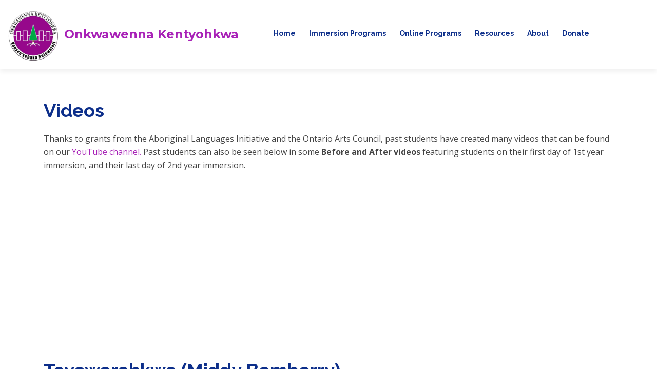

--- FILE ---
content_type: text/html; charset=UTF-8
request_url: https://onkwawenna.info/resources/before-and-after-videos/
body_size: 9002
content:
<!DOCTYPE html>
<html  lang="en-CA">
<head>
	<meta charset="UTF-8">

	<title>Onkwawenna Kentyohkwa  |  Videos</title>
	<meta name="description" content="Language Immersion Program">
	<meta name="viewport" content="width=device-width, initial-scale=1">
	<link rel="stylesheet" href="//cdnjs.cloudflare.com/ajax/libs/normalize/3.0.1/normalize.min.css">
	<!-- <link rel="stylesheet" href="https://onkwawenna.info/wp-content/themes/onkwawenna/css/styles.css"> -->

	<link rel="pingback" href="https://onkwawenna.info/xmlrpc.php" />

	<!--[if lt IE 9]><script src="https://onkwawenna.info/wp-content/themes/onkwawenna/js/html5shiv.js" media="all"></script><![endif]-->

	<meta name='robots' content='max-image-preview:large' />
	<style>img:is([sizes="auto" i], [sizes^="auto," i]) { contain-intrinsic-size: 3000px 1500px }</style>
	<link rel='dns-prefetch' href='//cdnjs.cloudflare.com' />
<link rel='dns-prefetch' href='//fonts.googleapis.com' />
<link rel="alternate" type="application/rss+xml" title="Onkwawenna Kentyohkwa &raquo; Feed" href="https://onkwawenna.info/feed/" />
<link rel="alternate" type="application/rss+xml" title="Onkwawenna Kentyohkwa &raquo; Comments Feed" href="https://onkwawenna.info/comments/feed/" />
<script type="text/javascript">
/* <![CDATA[ */
window._wpemojiSettings = {"baseUrl":"https:\/\/s.w.org\/images\/core\/emoji\/16.0.1\/72x72\/","ext":".png","svgUrl":"https:\/\/s.w.org\/images\/core\/emoji\/16.0.1\/svg\/","svgExt":".svg","source":{"concatemoji":"https:\/\/onkwawenna.info\/wp-includes\/js\/wp-emoji-release.min.js?ver=6.8.3"}};
/*! This file is auto-generated */
!function(s,n){var o,i,e;function c(e){try{var t={supportTests:e,timestamp:(new Date).valueOf()};sessionStorage.setItem(o,JSON.stringify(t))}catch(e){}}function p(e,t,n){e.clearRect(0,0,e.canvas.width,e.canvas.height),e.fillText(t,0,0);var t=new Uint32Array(e.getImageData(0,0,e.canvas.width,e.canvas.height).data),a=(e.clearRect(0,0,e.canvas.width,e.canvas.height),e.fillText(n,0,0),new Uint32Array(e.getImageData(0,0,e.canvas.width,e.canvas.height).data));return t.every(function(e,t){return e===a[t]})}function u(e,t){e.clearRect(0,0,e.canvas.width,e.canvas.height),e.fillText(t,0,0);for(var n=e.getImageData(16,16,1,1),a=0;a<n.data.length;a++)if(0!==n.data[a])return!1;return!0}function f(e,t,n,a){switch(t){case"flag":return n(e,"\ud83c\udff3\ufe0f\u200d\u26a7\ufe0f","\ud83c\udff3\ufe0f\u200b\u26a7\ufe0f")?!1:!n(e,"\ud83c\udde8\ud83c\uddf6","\ud83c\udde8\u200b\ud83c\uddf6")&&!n(e,"\ud83c\udff4\udb40\udc67\udb40\udc62\udb40\udc65\udb40\udc6e\udb40\udc67\udb40\udc7f","\ud83c\udff4\u200b\udb40\udc67\u200b\udb40\udc62\u200b\udb40\udc65\u200b\udb40\udc6e\u200b\udb40\udc67\u200b\udb40\udc7f");case"emoji":return!a(e,"\ud83e\udedf")}return!1}function g(e,t,n,a){var r="undefined"!=typeof WorkerGlobalScope&&self instanceof WorkerGlobalScope?new OffscreenCanvas(300,150):s.createElement("canvas"),o=r.getContext("2d",{willReadFrequently:!0}),i=(o.textBaseline="top",o.font="600 32px Arial",{});return e.forEach(function(e){i[e]=t(o,e,n,a)}),i}function t(e){var t=s.createElement("script");t.src=e,t.defer=!0,s.head.appendChild(t)}"undefined"!=typeof Promise&&(o="wpEmojiSettingsSupports",i=["flag","emoji"],n.supports={everything:!0,everythingExceptFlag:!0},e=new Promise(function(e){s.addEventListener("DOMContentLoaded",e,{once:!0})}),new Promise(function(t){var n=function(){try{var e=JSON.parse(sessionStorage.getItem(o));if("object"==typeof e&&"number"==typeof e.timestamp&&(new Date).valueOf()<e.timestamp+604800&&"object"==typeof e.supportTests)return e.supportTests}catch(e){}return null}();if(!n){if("undefined"!=typeof Worker&&"undefined"!=typeof OffscreenCanvas&&"undefined"!=typeof URL&&URL.createObjectURL&&"undefined"!=typeof Blob)try{var e="postMessage("+g.toString()+"("+[JSON.stringify(i),f.toString(),p.toString(),u.toString()].join(",")+"));",a=new Blob([e],{type:"text/javascript"}),r=new Worker(URL.createObjectURL(a),{name:"wpTestEmojiSupports"});return void(r.onmessage=function(e){c(n=e.data),r.terminate(),t(n)})}catch(e){}c(n=g(i,f,p,u))}t(n)}).then(function(e){for(var t in e)n.supports[t]=e[t],n.supports.everything=n.supports.everything&&n.supports[t],"flag"!==t&&(n.supports.everythingExceptFlag=n.supports.everythingExceptFlag&&n.supports[t]);n.supports.everythingExceptFlag=n.supports.everythingExceptFlag&&!n.supports.flag,n.DOMReady=!1,n.readyCallback=function(){n.DOMReady=!0}}).then(function(){return e}).then(function(){var e;n.supports.everything||(n.readyCallback(),(e=n.source||{}).concatemoji?t(e.concatemoji):e.wpemoji&&e.twemoji&&(t(e.twemoji),t(e.wpemoji)))}))}((window,document),window._wpemojiSettings);
/* ]]> */
</script>
<style id='wp-emoji-styles-inline-css' type='text/css'>

	img.wp-smiley, img.emoji {
		display: inline !important;
		border: none !important;
		box-shadow: none !important;
		height: 1em !important;
		width: 1em !important;
		margin: 0 0.07em !important;
		vertical-align: -0.1em !important;
		background: none !important;
		padding: 0 !important;
	}
</style>
<link rel='stylesheet' id='wp-block-library-css' href='https://onkwawenna.info/wp-includes/css/dist/block-library/style.min.css?ver=6.8.3' type='text/css' media='all' />
<style id='classic-theme-styles-inline-css' type='text/css'>
/*! This file is auto-generated */
.wp-block-button__link{color:#fff;background-color:#32373c;border-radius:9999px;box-shadow:none;text-decoration:none;padding:calc(.667em + 2px) calc(1.333em + 2px);font-size:1.125em}.wp-block-file__button{background:#32373c;color:#fff;text-decoration:none}
</style>
<style id='global-styles-inline-css' type='text/css'>
:root{--wp--preset--aspect-ratio--square: 1;--wp--preset--aspect-ratio--4-3: 4/3;--wp--preset--aspect-ratio--3-4: 3/4;--wp--preset--aspect-ratio--3-2: 3/2;--wp--preset--aspect-ratio--2-3: 2/3;--wp--preset--aspect-ratio--16-9: 16/9;--wp--preset--aspect-ratio--9-16: 9/16;--wp--preset--color--black: #000000;--wp--preset--color--cyan-bluish-gray: #abb8c3;--wp--preset--color--white: #ffffff;--wp--preset--color--pale-pink: #f78da7;--wp--preset--color--vivid-red: #cf2e2e;--wp--preset--color--luminous-vivid-orange: #ff6900;--wp--preset--color--luminous-vivid-amber: #fcb900;--wp--preset--color--light-green-cyan: #7bdcb5;--wp--preset--color--vivid-green-cyan: #00d084;--wp--preset--color--pale-cyan-blue: #8ed1fc;--wp--preset--color--vivid-cyan-blue: #0693e3;--wp--preset--color--vivid-purple: #9b51e0;--wp--preset--gradient--vivid-cyan-blue-to-vivid-purple: linear-gradient(135deg,rgba(6,147,227,1) 0%,rgb(155,81,224) 100%);--wp--preset--gradient--light-green-cyan-to-vivid-green-cyan: linear-gradient(135deg,rgb(122,220,180) 0%,rgb(0,208,130) 100%);--wp--preset--gradient--luminous-vivid-amber-to-luminous-vivid-orange: linear-gradient(135deg,rgba(252,185,0,1) 0%,rgba(255,105,0,1) 100%);--wp--preset--gradient--luminous-vivid-orange-to-vivid-red: linear-gradient(135deg,rgba(255,105,0,1) 0%,rgb(207,46,46) 100%);--wp--preset--gradient--very-light-gray-to-cyan-bluish-gray: linear-gradient(135deg,rgb(238,238,238) 0%,rgb(169,184,195) 100%);--wp--preset--gradient--cool-to-warm-spectrum: linear-gradient(135deg,rgb(74,234,220) 0%,rgb(151,120,209) 20%,rgb(207,42,186) 40%,rgb(238,44,130) 60%,rgb(251,105,98) 80%,rgb(254,248,76) 100%);--wp--preset--gradient--blush-light-purple: linear-gradient(135deg,rgb(255,206,236) 0%,rgb(152,150,240) 100%);--wp--preset--gradient--blush-bordeaux: linear-gradient(135deg,rgb(254,205,165) 0%,rgb(254,45,45) 50%,rgb(107,0,62) 100%);--wp--preset--gradient--luminous-dusk: linear-gradient(135deg,rgb(255,203,112) 0%,rgb(199,81,192) 50%,rgb(65,88,208) 100%);--wp--preset--gradient--pale-ocean: linear-gradient(135deg,rgb(255,245,203) 0%,rgb(182,227,212) 50%,rgb(51,167,181) 100%);--wp--preset--gradient--electric-grass: linear-gradient(135deg,rgb(202,248,128) 0%,rgb(113,206,126) 100%);--wp--preset--gradient--midnight: linear-gradient(135deg,rgb(2,3,129) 0%,rgb(40,116,252) 100%);--wp--preset--font-size--small: 13px;--wp--preset--font-size--medium: 20px;--wp--preset--font-size--large: 36px;--wp--preset--font-size--x-large: 42px;--wp--preset--spacing--20: 0.44rem;--wp--preset--spacing--30: 0.67rem;--wp--preset--spacing--40: 1rem;--wp--preset--spacing--50: 1.5rem;--wp--preset--spacing--60: 2.25rem;--wp--preset--spacing--70: 3.38rem;--wp--preset--spacing--80: 5.06rem;--wp--preset--shadow--natural: 6px 6px 9px rgba(0, 0, 0, 0.2);--wp--preset--shadow--deep: 12px 12px 50px rgba(0, 0, 0, 0.4);--wp--preset--shadow--sharp: 6px 6px 0px rgba(0, 0, 0, 0.2);--wp--preset--shadow--outlined: 6px 6px 0px -3px rgba(255, 255, 255, 1), 6px 6px rgba(0, 0, 0, 1);--wp--preset--shadow--crisp: 6px 6px 0px rgba(0, 0, 0, 1);}:where(.is-layout-flex){gap: 0.5em;}:where(.is-layout-grid){gap: 0.5em;}body .is-layout-flex{display: flex;}.is-layout-flex{flex-wrap: wrap;align-items: center;}.is-layout-flex > :is(*, div){margin: 0;}body .is-layout-grid{display: grid;}.is-layout-grid > :is(*, div){margin: 0;}:where(.wp-block-columns.is-layout-flex){gap: 2em;}:where(.wp-block-columns.is-layout-grid){gap: 2em;}:where(.wp-block-post-template.is-layout-flex){gap: 1.25em;}:where(.wp-block-post-template.is-layout-grid){gap: 1.25em;}.has-black-color{color: var(--wp--preset--color--black) !important;}.has-cyan-bluish-gray-color{color: var(--wp--preset--color--cyan-bluish-gray) !important;}.has-white-color{color: var(--wp--preset--color--white) !important;}.has-pale-pink-color{color: var(--wp--preset--color--pale-pink) !important;}.has-vivid-red-color{color: var(--wp--preset--color--vivid-red) !important;}.has-luminous-vivid-orange-color{color: var(--wp--preset--color--luminous-vivid-orange) !important;}.has-luminous-vivid-amber-color{color: var(--wp--preset--color--luminous-vivid-amber) !important;}.has-light-green-cyan-color{color: var(--wp--preset--color--light-green-cyan) !important;}.has-vivid-green-cyan-color{color: var(--wp--preset--color--vivid-green-cyan) !important;}.has-pale-cyan-blue-color{color: var(--wp--preset--color--pale-cyan-blue) !important;}.has-vivid-cyan-blue-color{color: var(--wp--preset--color--vivid-cyan-blue) !important;}.has-vivid-purple-color{color: var(--wp--preset--color--vivid-purple) !important;}.has-black-background-color{background-color: var(--wp--preset--color--black) !important;}.has-cyan-bluish-gray-background-color{background-color: var(--wp--preset--color--cyan-bluish-gray) !important;}.has-white-background-color{background-color: var(--wp--preset--color--white) !important;}.has-pale-pink-background-color{background-color: var(--wp--preset--color--pale-pink) !important;}.has-vivid-red-background-color{background-color: var(--wp--preset--color--vivid-red) !important;}.has-luminous-vivid-orange-background-color{background-color: var(--wp--preset--color--luminous-vivid-orange) !important;}.has-luminous-vivid-amber-background-color{background-color: var(--wp--preset--color--luminous-vivid-amber) !important;}.has-light-green-cyan-background-color{background-color: var(--wp--preset--color--light-green-cyan) !important;}.has-vivid-green-cyan-background-color{background-color: var(--wp--preset--color--vivid-green-cyan) !important;}.has-pale-cyan-blue-background-color{background-color: var(--wp--preset--color--pale-cyan-blue) !important;}.has-vivid-cyan-blue-background-color{background-color: var(--wp--preset--color--vivid-cyan-blue) !important;}.has-vivid-purple-background-color{background-color: var(--wp--preset--color--vivid-purple) !important;}.has-black-border-color{border-color: var(--wp--preset--color--black) !important;}.has-cyan-bluish-gray-border-color{border-color: var(--wp--preset--color--cyan-bluish-gray) !important;}.has-white-border-color{border-color: var(--wp--preset--color--white) !important;}.has-pale-pink-border-color{border-color: var(--wp--preset--color--pale-pink) !important;}.has-vivid-red-border-color{border-color: var(--wp--preset--color--vivid-red) !important;}.has-luminous-vivid-orange-border-color{border-color: var(--wp--preset--color--luminous-vivid-orange) !important;}.has-luminous-vivid-amber-border-color{border-color: var(--wp--preset--color--luminous-vivid-amber) !important;}.has-light-green-cyan-border-color{border-color: var(--wp--preset--color--light-green-cyan) !important;}.has-vivid-green-cyan-border-color{border-color: var(--wp--preset--color--vivid-green-cyan) !important;}.has-pale-cyan-blue-border-color{border-color: var(--wp--preset--color--pale-cyan-blue) !important;}.has-vivid-cyan-blue-border-color{border-color: var(--wp--preset--color--vivid-cyan-blue) !important;}.has-vivid-purple-border-color{border-color: var(--wp--preset--color--vivid-purple) !important;}.has-vivid-cyan-blue-to-vivid-purple-gradient-background{background: var(--wp--preset--gradient--vivid-cyan-blue-to-vivid-purple) !important;}.has-light-green-cyan-to-vivid-green-cyan-gradient-background{background: var(--wp--preset--gradient--light-green-cyan-to-vivid-green-cyan) !important;}.has-luminous-vivid-amber-to-luminous-vivid-orange-gradient-background{background: var(--wp--preset--gradient--luminous-vivid-amber-to-luminous-vivid-orange) !important;}.has-luminous-vivid-orange-to-vivid-red-gradient-background{background: var(--wp--preset--gradient--luminous-vivid-orange-to-vivid-red) !important;}.has-very-light-gray-to-cyan-bluish-gray-gradient-background{background: var(--wp--preset--gradient--very-light-gray-to-cyan-bluish-gray) !important;}.has-cool-to-warm-spectrum-gradient-background{background: var(--wp--preset--gradient--cool-to-warm-spectrum) !important;}.has-blush-light-purple-gradient-background{background: var(--wp--preset--gradient--blush-light-purple) !important;}.has-blush-bordeaux-gradient-background{background: var(--wp--preset--gradient--blush-bordeaux) !important;}.has-luminous-dusk-gradient-background{background: var(--wp--preset--gradient--luminous-dusk) !important;}.has-pale-ocean-gradient-background{background: var(--wp--preset--gradient--pale-ocean) !important;}.has-electric-grass-gradient-background{background: var(--wp--preset--gradient--electric-grass) !important;}.has-midnight-gradient-background{background: var(--wp--preset--gradient--midnight) !important;}.has-small-font-size{font-size: var(--wp--preset--font-size--small) !important;}.has-medium-font-size{font-size: var(--wp--preset--font-size--medium) !important;}.has-large-font-size{font-size: var(--wp--preset--font-size--large) !important;}.has-x-large-font-size{font-size: var(--wp--preset--font-size--x-large) !important;}
:where(.wp-block-post-template.is-layout-flex){gap: 1.25em;}:where(.wp-block-post-template.is-layout-grid){gap: 1.25em;}
:where(.wp-block-columns.is-layout-flex){gap: 2em;}:where(.wp-block-columns.is-layout-grid){gap: 2em;}
:root :where(.wp-block-pullquote){font-size: 1.5em;line-height: 1.6;}
</style>
<link rel='stylesheet' id='onkwawenna_kentohkwa-css' href='https://onkwawenna.info/wp-content/plugins/Onkwawenna-Kentohkwa/public/css/onkwawenna_kentohkwa-public.css?ver=120' type='text/css' media='all' />
<link rel='stylesheet' id='contact-form-7-css' href='https://onkwawenna.info/wp-content/plugins/contact-form-7/includes/css/styles.css?ver=6.1.4' type='text/css' media='all' />
<link rel='stylesheet' id='learndash_quiz_front_css-css' href='//onkwawenna.info/wp-content/plugins/sfwd-lms/themes/legacy/templates/learndash_quiz_front.min.css?ver=4.8.0.1' type='text/css' media='all' />
<link rel='stylesheet' id='jquery-dropdown-css-css' href='//onkwawenna.info/wp-content/plugins/sfwd-lms/assets/css/jquery.dropdown.min.css?ver=4.8.0.1' type='text/css' media='all' />
<link rel='stylesheet' id='learndash_lesson_video-css' href='//onkwawenna.info/wp-content/plugins/sfwd-lms/themes/legacy/templates/learndash_lesson_video.min.css?ver=4.8.0.1' type='text/css' media='all' />
<link rel='stylesheet' id='wp-components-css' href='https://onkwawenna.info/wp-includes/css/dist/components/style.min.css?ver=6.8.3' type='text/css' media='all' />
<link rel='stylesheet' id='godaddy-styles-css' href='https://onkwawenna.info/wp-content/mu-plugins/vendor/wpex/godaddy-launch/includes/Dependencies/GoDaddy/Styles/build/latest.css?ver=2.0.2' type='text/css' media='all' />
<link rel='stylesheet' id='bootstrap-css-css' href='https://onkwawenna.info/wp-content/themes/onkwawenna/lib/bootstrap/css/bootstrap.min.css?ver=6.8.3' type='text/css' media='all' />
<link rel='stylesheet' id='fontawesome-css-css' href='https://onkwawenna.info/wp-content/themes/onkwawenna/lib/font-awesome/css/font-awesome.min.css?ver=6.8.3' type='text/css' media='all' />
<link rel='stylesheet' id='animate-css-css' href='https://onkwawenna.info/wp-content/themes/onkwawenna/lib/animate/animate.min.css?ver=6.8.3' type='text/css' media='all' />
<link rel='stylesheet' id='ionicons-css-css' href='https://onkwawenna.info/wp-content/themes/onkwawenna/lib/ionicons/css/ionicons.min.css?ver=6.8.3' type='text/css' media='all' />
<link rel='stylesheet' id='lightbox-css-css' href='https://onkwawenna.info/wp-content/themes/onkwawenna/lib/lightbox/css/lightbox.min.css?ver=6.8.3' type='text/css' media='all' />
<link rel='stylesheet' id='google-fonts-custom-css' href='https://fonts.googleapis.com/css?family=Open+Sans%3A300%2C300i%2C400%2C400i%2C700%2C700i%7CRaleway%3A300%2C400%2C500%2C700%2C800%7CMontserrat%3A300%2C400%2C700&#038;ver=6.8.3' type='text/css' media='all' />
<link rel='stylesheet' id='custom-css-css' href='https://onkwawenna.info/wp-content/themes/onkwawenna/style.css?ver=843' type='text/css' media='all' />
<link rel='stylesheet' id='learndash-front-css' href='//onkwawenna.info/wp-content/plugins/sfwd-lms/themes/ld30/assets/css/learndash.min.css?ver=4.8.0.1' type='text/css' media='all' />
<style id='learndash-front-inline-css' type='text/css'>
		.learndash-wrapper .ld-item-list .ld-item-list-item.ld-is-next,
		.learndash-wrapper .wpProQuiz_content .wpProQuiz_questionListItem label:focus-within {
			border-color: #8224e3;
		}

		/*
		.learndash-wrapper a:not(.ld-button):not(#quiz_continue_link):not(.ld-focus-menu-link):not(.btn-blue):not(#quiz_continue_link):not(.ld-js-register-account):not(#ld-focus-mode-course-heading):not(#btn-join):not(.ld-item-name):not(.ld-table-list-item-preview):not(.ld-lesson-item-preview-heading),
		 */

		.learndash-wrapper .ld-breadcrumbs a,
		.learndash-wrapper .ld-lesson-item.ld-is-current-lesson .ld-lesson-item-preview-heading,
		.learndash-wrapper .ld-lesson-item.ld-is-current-lesson .ld-lesson-title,
		.learndash-wrapper .ld-primary-color-hover:hover,
		.learndash-wrapper .ld-primary-color,
		.learndash-wrapper .ld-primary-color-hover:hover,
		.learndash-wrapper .ld-primary-color,
		.learndash-wrapper .ld-tabs .ld-tabs-navigation .ld-tab.ld-active,
		.learndash-wrapper .ld-button.ld-button-transparent,
		.learndash-wrapper .ld-button.ld-button-reverse,
		.learndash-wrapper .ld-icon-certificate,
		.learndash-wrapper .ld-login-modal .ld-login-modal-login .ld-modal-heading,
		#wpProQuiz_user_content a,
		.learndash-wrapper .ld-item-list .ld-item-list-item a.ld-item-name:hover,
		.learndash-wrapper .ld-focus-comments__heading-actions .ld-expand-button,
		.learndash-wrapper .ld-focus-comments__heading a,
		.learndash-wrapper .ld-focus-comments .comment-respond a,
		.learndash-wrapper .ld-focus-comment .ld-comment-reply a.comment-reply-link:hover,
		.learndash-wrapper .ld-expand-button.ld-button-alternate {
			color: #8224e3 !important;
		}

		.learndash-wrapper .ld-focus-comment.bypostauthor>.ld-comment-wrapper,
		.learndash-wrapper .ld-focus-comment.role-group_leader>.ld-comment-wrapper,
		.learndash-wrapper .ld-focus-comment.role-administrator>.ld-comment-wrapper {
			background-color:rgba(130, 36, 227, 0.03) !important;
		}


		.learndash-wrapper .ld-primary-background,
		.learndash-wrapper .ld-tabs .ld-tabs-navigation .ld-tab.ld-active:after {
			background: #8224e3 !important;
		}



		.learndash-wrapper .ld-course-navigation .ld-lesson-item.ld-is-current-lesson .ld-status-incomplete,
		.learndash-wrapper .ld-focus-comment.bypostauthor:not(.ptype-sfwd-assignment) >.ld-comment-wrapper>.ld-comment-avatar img,
		.learndash-wrapper .ld-focus-comment.role-group_leader>.ld-comment-wrapper>.ld-comment-avatar img,
		.learndash-wrapper .ld-focus-comment.role-administrator>.ld-comment-wrapper>.ld-comment-avatar img {
			border-color: #8224e3 !important;
		}



		.learndash-wrapper .ld-loading::before {
			border-top:3px solid #8224e3 !important;
		}

		.learndash-wrapper .ld-button:hover:not(.learndash-link-previous-incomplete):not(.ld-button-transparent),
		#learndash-tooltips .ld-tooltip:after,
		#learndash-tooltips .ld-tooltip,
		.learndash-wrapper .ld-primary-background,
		.learndash-wrapper .btn-join,
		.learndash-wrapper #btn-join,
		.learndash-wrapper .ld-button:not(.ld-button-reverse):not(.learndash-link-previous-incomplete):not(.ld-button-transparent),
		.learndash-wrapper .ld-expand-button,
		.learndash-wrapper .wpProQuiz_content .wpProQuiz_button:not(.wpProQuiz_button_reShowQuestion):not(.wpProQuiz_button_restartQuiz),
		.learndash-wrapper .wpProQuiz_content .wpProQuiz_button2,
		.learndash-wrapper .ld-focus .ld-focus-sidebar .ld-course-navigation-heading,
		.learndash-wrapper .ld-focus .ld-focus-sidebar .ld-focus-sidebar-trigger,
		.learndash-wrapper .ld-focus-comments .form-submit #submit,
		.learndash-wrapper .ld-login-modal input[type='submit'],
		.learndash-wrapper .ld-login-modal .ld-login-modal-register,
		.learndash-wrapper .wpProQuiz_content .wpProQuiz_certificate a.btn-blue,
		.learndash-wrapper .ld-focus .ld-focus-header .ld-user-menu .ld-user-menu-items a,
		#wpProQuiz_user_content table.wp-list-table thead th,
		#wpProQuiz_overlay_close,
		.learndash-wrapper .ld-expand-button.ld-button-alternate .ld-icon {
			background-color: #8224e3 !important;
		}

		.learndash-wrapper .ld-focus .ld-focus-header .ld-user-menu .ld-user-menu-items:before {
			border-bottom-color: #8224e3 !important;
		}

		.learndash-wrapper .ld-button.ld-button-transparent:hover {
			background: transparent !important;
		}

		.learndash-wrapper .ld-focus .ld-focus-header .sfwd-mark-complete .learndash_mark_complete_button,
		.learndash-wrapper .ld-focus .ld-focus-header #sfwd-mark-complete #learndash_mark_complete_button,
		.learndash-wrapper .ld-button.ld-button-transparent,
		.learndash-wrapper .ld-button.ld-button-alternate,
		.learndash-wrapper .ld-expand-button.ld-button-alternate {
			background-color:transparent !important;
		}

		.learndash-wrapper .ld-focus-header .ld-user-menu .ld-user-menu-items a,
		.learndash-wrapper .ld-button.ld-button-reverse:hover,
		.learndash-wrapper .ld-alert-success .ld-alert-icon.ld-icon-certificate,
		.learndash-wrapper .ld-alert-warning .ld-button:not(.learndash-link-previous-incomplete),
		.learndash-wrapper .ld-primary-background.ld-status {
			color:white !important;
		}

		.learndash-wrapper .ld-status.ld-status-unlocked {
			background-color: rgba(130,36,227,0.2) !important;
			color: #8224e3 !important;
		}

		.learndash-wrapper .wpProQuiz_content .wpProQuiz_addToplist {
			background-color: rgba(130,36,227,0.1) !important;
			border: 1px solid #8224e3 !important;
		}

		.learndash-wrapper .wpProQuiz_content .wpProQuiz_toplistTable th {
			background: #8224e3 !important;
		}

		.learndash-wrapper .wpProQuiz_content .wpProQuiz_toplistTrOdd {
			background-color: rgba(130,36,227,0.1) !important;
		}

		.learndash-wrapper .wpProQuiz_content .wpProQuiz_reviewDiv li.wpProQuiz_reviewQuestionTarget {
			background-color: #8224e3 !important;
		}
		.learndash-wrapper .wpProQuiz_content .wpProQuiz_time_limit .wpProQuiz_progress {
			background-color: #8224e3 !important;
		}
		
		.learndash-wrapper #quiz_continue_link,
		.learndash-wrapper .ld-secondary-background,
		.learndash-wrapper .learndash_mark_complete_button,
		.learndash-wrapper #learndash_mark_complete_button,
		.learndash-wrapper .ld-status-complete,
		.learndash-wrapper .ld-alert-success .ld-button,
		.learndash-wrapper .ld-alert-success .ld-alert-icon {
			background-color: #81d742 !important;
		}

		.learndash-wrapper .wpProQuiz_content a#quiz_continue_link {
			background-color: #81d742 !important;
		}

		.learndash-wrapper .course_progress .sending_progress_bar {
			background: #81d742 !important;
		}

		.learndash-wrapper .wpProQuiz_content .wpProQuiz_button_reShowQuestion:hover, .learndash-wrapper .wpProQuiz_content .wpProQuiz_button_restartQuiz:hover {
			background-color: #81d742 !important;
			opacity: 0.75;
		}

		.learndash-wrapper .ld-secondary-color-hover:hover,
		.learndash-wrapper .ld-secondary-color,
		.learndash-wrapper .ld-focus .ld-focus-header .sfwd-mark-complete .learndash_mark_complete_button,
		.learndash-wrapper .ld-focus .ld-focus-header #sfwd-mark-complete #learndash_mark_complete_button,
		.learndash-wrapper .ld-focus .ld-focus-header .sfwd-mark-complete:after {
			color: #81d742 !important;
		}

		.learndash-wrapper .ld-secondary-in-progress-icon {
			border-left-color: #81d742 !important;
			border-top-color: #81d742 !important;
		}

		.learndash-wrapper .ld-alert-success {
			border-color: #81d742;
			background-color: transparent !important;
			color: #81d742;
		}

		.learndash-wrapper .wpProQuiz_content .wpProQuiz_reviewQuestion li.wpProQuiz_reviewQuestionSolved,
		.learndash-wrapper .wpProQuiz_content .wpProQuiz_box li.wpProQuiz_reviewQuestionSolved {
			background-color: #81d742 !important;
		}

		.learndash-wrapper .wpProQuiz_content  .wpProQuiz_reviewLegend span.wpProQuiz_reviewColor_Answer {
			background-color: #81d742 !important;
		}

		
		.learndash-wrapper .ld-alert-warning {
			background-color:transparent;
		}

		.learndash-wrapper .ld-status-waiting,
		.learndash-wrapper .ld-alert-warning .ld-alert-icon {
			background-color: #dd3333 !important;
		}

		.learndash-wrapper .ld-tertiary-color-hover:hover,
		.learndash-wrapper .ld-tertiary-color,
		.learndash-wrapper .ld-alert-warning {
			color: #dd3333 !important;
		}

		.learndash-wrapper .ld-tertiary-background {
			background-color: #dd3333 !important;
		}

		.learndash-wrapper .ld-alert-warning {
			border-color: #dd3333 !important;
		}

		.learndash-wrapper .ld-tertiary-background,
		.learndash-wrapper .ld-alert-warning .ld-alert-icon {
			color:white !important;
		}

		.learndash-wrapper .wpProQuiz_content .wpProQuiz_reviewQuestion li.wpProQuiz_reviewQuestionReview,
		.learndash-wrapper .wpProQuiz_content .wpProQuiz_box li.wpProQuiz_reviewQuestionReview {
			background-color: #dd3333 !important;
		}

		.learndash-wrapper .wpProQuiz_content  .wpProQuiz_reviewLegend span.wpProQuiz_reviewColor_Review {
			background-color: #dd3333 !important;
		}

		
</style>
<script type="text/javascript" src="//cdnjs.cloudflare.com/ajax/libs/jquery/1.11.1/jquery.min.js?ver=1.11.1" id="jquery-js"></script>
<script type="text/javascript" src="https://onkwawenna.info/wp-content/plugins/Onkwawenna-Kentohkwa/public/js/jszip.js?ver=298" id="jszip-js"></script>
<script type="text/javascript" src="https://onkwawenna.info/wp-content/plugins/Onkwawenna-Kentohkwa/public/js/jszip-utils.js?ver=958" id="jszip_utils-js"></script>
<script type="text/javascript" src="https://onkwawenna.info/wp-content/plugins/Onkwawenna-Kentohkwa/public/js/filesaver.js?ver=30" id="filesaver-js"></script>
<script type="text/javascript" id="onkwawenna_kentohkwa-js-extra">
/* <![CDATA[ */
var params = {"audio":"[]"};
/* ]]> */
</script>
<script type="text/javascript" src="https://onkwawenna.info/wp-content/plugins/Onkwawenna-Kentohkwa/public/js/onkwawenna_kentohkwa-public.js?ver=706" id="onkwawenna_kentohkwa-js"></script>
<script type="text/javascript" src="https://onkwawenna.info/wp-content/themes/onkwawenna/lib/bootstrap/js/bootstrap.bundle.min.js?ver=352" id="bootstrap-js-js"></script>
<script type="text/javascript" src="https://onkwawenna.info/wp-content/themes/onkwawenna/lib/easing/easing.min.js?ver=619" id="easing-js-js"></script>
<script type="text/javascript" src="https://onkwawenna.info/wp-content/themes/onkwawenna/lib/mobile-nav/mobile-nav.js?ver=718" id="mobile-js-js"></script>
<script type="text/javascript" src="https://onkwawenna.info/wp-content/themes/onkwawenna/lib/wow/wow.min.js?ver=555" id="wow-js-js"></script>
<script type="text/javascript" src="https://onkwawenna.info/wp-content/themes/onkwawenna/lib/waypoints/waypoints.min.js?ver=753" id="waypoints-js-js"></script>
<script type="text/javascript" src="https://onkwawenna.info/wp-content/themes/onkwawenna/lib/counterup/counterup.min.js?ver=339" id="counterup-js-js"></script>
<script type="text/javascript" src="https://onkwawenna.info/wp-content/themes/onkwawenna/lib/owlcarousel/owl.carousel.min.js?ver=723" id="carousel-js-js"></script>
<script type="text/javascript" src="https://onkwawenna.info/wp-content/themes/onkwawenna/lib/isotope/isotope.pkgd.min.js?ver=559" id="isotope-js-js"></script>
<script type="text/javascript" src="https://onkwawenna.info/wp-content/themes/onkwawenna/lib/lightbox/js/lightbox.min.js?ver=753" id="lightbox-js-js"></script>
<script type="text/javascript" src="https://onkwawenna.info/wp-content/themes/onkwawenna/js/contactform.js?ver=446" id="contactform-js-js"></script>
<script type="text/javascript" src="https://onkwawenna.info/wp-content/themes/onkwawenna/js/script.js?ver=262" id="custom-js-js"></script>
<link rel="https://api.w.org/" href="https://onkwawenna.info/wp-json/" /><link rel="alternate" title="JSON" type="application/json" href="https://onkwawenna.info/wp-json/wp/v2/pages/968" /><link rel="EditURI" type="application/rsd+xml" title="RSD" href="https://onkwawenna.info/xmlrpc.php?rsd" />
<link rel="canonical" href="https://onkwawenna.info/resources/before-and-after-videos/" />
<link rel='shortlink' href='https://onkwawenna.info/?p=968' />
<link rel="alternate" title="oEmbed (JSON)" type="application/json+oembed" href="https://onkwawenna.info/wp-json/oembed/1.0/embed?url=https%3A%2F%2Fonkwawenna.info%2Fresources%2Fbefore-and-after-videos%2F" />
<link rel="alternate" title="oEmbed (XML)" type="text/xml+oembed" href="https://onkwawenna.info/wp-json/oembed/1.0/embed?url=https%3A%2F%2Fonkwawenna.info%2Fresources%2Fbefore-and-after-videos%2F&#038;format=xml" />
			<script type="text/javascript" src="//commerce-static.heyoya.com/b2b/b2b_settings.hey?affId=csuUkDS1PA&wpv=2.2.6"></script>
		</head>
<body class="wp-singular page-template-default page page-id-968 page-child parent-pageid-178 wp-theme-onkwawenna">

	<!--==========================
    Header
  ============================-->
  <header id="header">
    <div class="container-fluid">

			<span class="ion-grid icon-sm pull-right"></span>

      <div id="logo" class="pull-left">
		<img src="https://onkwawenna.info/wp-content/uploads/2020/11/onkwawenna-logo.jpg" style="width: 100px; "/>
        <h1><a href="https://onkwawenna.info" class="scrollto">Onkwawenna <span>Kentyohkwa</span></a></h1>
        <!-- Uncomment below if you prefer to use an image logo -->
        <!-- <a href="#body"><img src="img/logo.png" alt="" title="" /></a>-->
      </div>

			<nav id="nav-menu-container" class="menu-menu-1-container"><ul id="menu-menu-1" class="nav-menu"><li id="menu-item-485" class="menu-item menu-item-type-custom menu-item-object-custom menu-item-home menu-item-485"><a href="https://onkwawenna.info/">Home</a></li>
<li id="menu-item-1823" class="menu-item menu-item-type-custom menu-item-object-custom menu-item-has-children menu-item-1823"><a href="#">Immersion Programs</a>
<ul class="sub-menu">
	<li id="menu-item-1828" class="menu-item menu-item-type-post_type menu-item-object-page menu-item-1828"><a href="https://onkwawenna.info/programs/root-word-method-2/">Root Word Method</a></li>
	<li id="menu-item-7058" class="menu-item menu-item-type-post_type menu-item-object-page menu-item-7058"><a href="https://onkwawenna.info/1st-year/">1st Year Program</a></li>
	<li id="menu-item-7067" class="menu-item menu-item-type-post_type menu-item-object-page menu-item-7067"><a href="https://onkwawenna.info/2nd-year/">2nd Year Program</a></li>
	<li id="menu-item-1825" class="menu-item menu-item-type-post_type menu-item-object-page menu-item-1825"><a href="https://onkwawenna.info/programs/assessment/">Assessment</a></li>
	<li id="menu-item-1824" class="menu-item menu-item-type-post_type menu-item-object-page menu-item-1824"><a href="https://onkwawenna.info/programs/admissions/">Admissions</a></li>
	<li id="menu-item-7065" class="menu-item menu-item-type-post_type menu-item-object-page menu-item-7065"><a href="https://onkwawenna.info/accreditation/">Accreditation</a></li>
</ul>
</li>
<li id="menu-item-488" class="menu-item menu-item-type-post_type menu-item-object-page menu-item-488"><a href="https://onkwawenna.info/online-course/">Online Programs</a></li>
<li id="menu-item-1830" class="menu-item menu-item-type-custom menu-item-object-custom current-menu-ancestor current-menu-parent menu-item-has-children menu-item-1830"><a href="#">Resources</a>
<ul class="sub-menu">
	<li id="menu-item-7070" class="menu-item menu-item-type-post_type menu-item-object-page menu-item-7070"><a href="https://onkwawenna.info/kawennonnis/">Kawennón:nis</a></li>
	<li id="menu-item-1832" class="menu-item menu-item-type-post_type menu-item-object-page current-menu-item page_item page-item-968 current_page_item menu-item-1832"><a href="https://onkwawenna.info/resources/before-and-after-videos/" aria-current="page">YouTube</a></li>
	<li id="menu-item-1833" class="menu-item menu-item-type-post_type menu-item-object-page menu-item-1833"><a href="https://onkwawenna.info/resources/language-learning-links/">Language Links</a></li>
</ul>
</li>
<li id="menu-item-490" class="menu-item menu-item-type-custom menu-item-object-custom menu-item-has-children menu-item-490"><a href="#">About</a>
<ul class="sub-menu">
	<li id="menu-item-1829" class="menu-item menu-item-type-post_type menu-item-object-page menu-item-has-children menu-item-1829"><a href="https://onkwawenna.info/watkwanonhweraton-greetings/our-history/">History</a>
	<ul class="sub-menu">
		<li id="menu-item-7082" class="menu-item menu-item-type-post_type menu-item-object-page menu-item-7082"><a href="https://onkwawenna.info/graduates/">Graduates</a></li>
		<li id="menu-item-7086" class="menu-item menu-item-type-post_type menu-item-object-page menu-item-7086"><a href="https://onkwawenna.info/resources/photos/">Photo Archives</a></li>
	</ul>
</li>
	<li id="menu-item-1826" class="menu-item menu-item-type-post_type menu-item-object-page menu-item-1826"><a href="https://onkwawenna.info/programs/our-staff/">Staff</a></li>
	<li id="menu-item-1827" class="menu-item menu-item-type-post_type menu-item-object-page menu-item-1827"><a href="https://onkwawenna.info/programs/our-supporters/">Supporters</a></li>
	<li id="menu-item-7085" class="menu-item menu-item-type-post_type menu-item-object-page menu-item-has-children menu-item-7085"><a href="https://onkwawenna.info/impact/">Impact</a>
	<ul class="sub-menu">
		<li id="menu-item-7121" class="menu-item menu-item-type-post_type menu-item-object-page menu-item-7121"><a href="https://onkwawenna.info/local/">Local</a></li>
		<li id="menu-item-7120" class="menu-item menu-item-type-post_type menu-item-object-page menu-item-7120"><a href="https://onkwawenna.info/iroquoia/">Iroquoia</a></li>
	</ul>
</li>
	<li id="menu-item-489" class="menu-item menu-item-type-custom menu-item-object-custom menu-item-home menu-item-489"><a href="https://onkwawenna.info#contact">Contact</a></li>
</ul>
</li>
<li id="menu-item-487" class="menu-item menu-item-type-post_type menu-item-object-page menu-item-487"><a href="https://onkwawenna.info/donate/">Donate</a></li>
</ul></nav>
      <!-- <nav id="nav-menu-container">
        <ul class="nav-menu">
          <li class="menu-active"><a href="http://localhost:8888/">Home</a></li>
          <li><a href="http://localhost:8888/adult-immersion/">Adult Immersion</a></li>
          <li><a href="http://localhost:8888/online-course/">Online Course</a></li>
          <li class="menu-has-children"><a href="#">About</a>
            <ul>
              <li><a href="http://localhost:8888/donate/">Donate</a></li>
              <li><a href="http://localhost:8888/news/">News</a></li>
            </ul>
          </li>
          <li><a href="http://localhost:8888/#contact">Contact</a></li>
        </ul>
      </nav> -->
    </div>
  </header>

	<!-- If you want to use an element as a wrapper, i.e. for styling only, then <div> is still the element to use -->
	<div class="wrap">

  <main id="main">
    <!--==========================
      About Section
    ============================-->
    <!-- <div class="entry-content"> -->
  	      <section id="about" class="wow fadeInUp">
        <div class="container">
          <div class="row">

            <div class="col-lg-12 content">
              <h2>Videos</h2>
              
<p>Thanks to grants from the Aboriginal Languages Initiative and the Ontario Arts Council, past students have created many videos that can be found on our <a href="https://www.youtube.com/channel/UCuRlpf5bo0pxlQKy9Pnn9oA?view_as=subscriber">YouTube channel. </a> Past students can also be seen below in some <strong>Before and After videos </strong>featuring students on their first day of 1st year immersion, and their last day of 2nd year immersion. </p>


<h2><![CDATA[

<h2]]&gt;Ryan Decaire</h2>
<p><iframe src="//www.youtube.com/embed/xMRCPeOWA9k?list=PLjFT6LFhyZCK9W26wbO9OpoQbEOow_BFA" width="560" height="315" frameborder="0" allowfullscreen="allowfullscreen"></iframe></p>
<h2>Teyewerahkwa (Middy Bomberry)</h2>
<p><iframe src="//www.youtube.com/embed/8pevSItiiEM" width="560" height="315" frameborder="0" allowfullscreen="allowfullscreen"></iframe></p>
<h2>Katsi’tsyarase (Stacy Green)</h2>
<p><iframe src="//www.youtube.com/embed/tWpui8Lz938?list=PLjFT6LFhyZCK9W26wbO9OpoQbEOow_BFA" width="560" height="315" frameborder="0" allowfullscreen="allowfullscreen"></iframe></p>
<p> </p>            </div>
          </div>

        </div>
      </section><!-- #about -->

  	    <!-- </div> -->


  </main>



	<!--==========================
		Footer
	============================-->
	<footer id="footer">
		<div class="container">
			<div class="copyright">
				&copy; Copyright <strong>Onkwawenna Kentyohkwa</strong>. All Rights Reserved
			</div>
			<!-- <div class="credits">
				Designed by <a href="https://bootstrapmade.com/">BootstrapMade</a>
			</div> -->
		</div>
	</footer><!-- #footer -->

	<script type="speculationrules">
{"prefetch":[{"source":"document","where":{"and":[{"href_matches":"\/*"},{"not":{"href_matches":["\/wp-*.php","\/wp-admin\/*","\/wp-content\/uploads\/*","\/wp-content\/*","\/wp-content\/plugins\/*","\/wp-content\/themes\/onkwawenna\/*","\/*\\?(.+)"]}},{"not":{"selector_matches":"a[rel~=\"nofollow\"]"}},{"not":{"selector_matches":".no-prefetch, .no-prefetch a"}}]},"eagerness":"conservative"}]}
</script>
<script type="text/javascript" src="https://onkwawenna.info/wp-includes/js/dist/hooks.min.js?ver=4d63a3d491d11ffd8ac6" id="wp-hooks-js"></script>
<script type="text/javascript" src="https://onkwawenna.info/wp-includes/js/dist/i18n.min.js?ver=5e580eb46a90c2b997e6" id="wp-i18n-js"></script>
<script type="text/javascript" id="wp-i18n-js-after">
/* <![CDATA[ */
wp.i18n.setLocaleData( { 'text direction\u0004ltr': [ 'ltr' ] } );
/* ]]> */
</script>
<script type="text/javascript" src="https://onkwawenna.info/wp-content/plugins/contact-form-7/includes/swv/js/index.js?ver=6.1.4" id="swv-js"></script>
<script type="text/javascript" id="contact-form-7-js-before">
/* <![CDATA[ */
var wpcf7 = {
    "api": {
        "root": "https:\/\/onkwawenna.info\/wp-json\/",
        "namespace": "contact-form-7\/v1"
    },
    "cached": 1
};
/* ]]> */
</script>
<script type="text/javascript" src="https://onkwawenna.info/wp-content/plugins/contact-form-7/includes/js/index.js?ver=6.1.4" id="contact-form-7-js"></script>
<script type="text/javascript" id="learndash-front-js-extra">
/* <![CDATA[ */
var ldVars = {"postID":"968","videoReqMsg":"You must watch the video before accessing this content","ajaxurl":"https:\/\/onkwawenna.info\/wp-admin\/admin-ajax.php"};
/* ]]> */
</script>
<script type="text/javascript" src="//onkwawenna.info/wp-content/plugins/sfwd-lms/themes/ld30/assets/js/learndash.js?ver=4.8.0.1" id="learndash-front-js"></script>

	<!-- Google Analytics - Optimized version by Mathias Bynens -->
	<!-- See: http://mathiasbynens.be/notes/async-analytics-snippet -->
	<!-- Change the UA-XXXX-XX string to your site's ID -->
	<script>
		var _gaq=[['_setAccount','UA-XXXX-XX'],['_trackPageview']];(function(a,b){var c=a.createElement(b),d=a.getElementsByTagName(b)[0];c.src=("https:"==location.protocol?"//ssl":"//www")+".google-analytics.com/ga.js";d.parentNode.insertBefore(c,d)})(document,"script");
	</script>

	<script>
	jQuery(document).ready(function() {
		jQuery(document).on('click','.speaker',function() {
			jQuery(this).parent().next()[0].load();
			jQuery(this).parent().next()[0].play();
		});

		if(window.innerWidth<768) {
			jQuery(document).on('touchstart tap', '#header .ion-grid', function() {
				jQuery('#nav-menu-container').slideToggle();
			});
		} else {
			jQuery(document).on('click', '#header .ion-grid', function() {
				jQuery('#nav-menu-container').slideToggle();
			});
		}
	});
	</script>

</body>
</html>


--- FILE ---
content_type: text/css
request_url: https://onkwawenna.info/wp-content/plugins/Onkwawenna-Kentohkwa/public/css/onkwawenna_kentohkwa-public.css?ver=120
body_size: 742
content:
/**
 * All of the CSS for your public-facing functionality should be
 * included in this file.
 */

 @media print {
   #topbar, #footer, #print-page, #download-audios, .error-form, #header, .pager {
       display:none !important;
   }
}

 .single-unit .onkwawenna-kentohkwa-audio-play:hover {
   cursor: pointer;
   text-decoration: underline;
 }

 .unit_audios {
   display: none;
 }

 .single-unit table td {
   background: white;
 }

/* .single-unit .c2:not(.no-hover-events):hover, .c1:not(.no-hover-events):hover, .single-unit .c15:not(.no-hover-events):hover, .single-unit .c21:not(.no-hover-events):hover, */
.single-unit table .c8:not(.no-hover-events):hover {
  /* border:red thin solid; */
  cursor: pointer;
  background: #efefef;
  border-radius: 4px;
}
.single-unit .error {
  position: fixed;
  bottom:0;
  right:0;
  margin: 10px;
  padding: 10px;
  font-size: 15px;
  background: red;
  display: none;
  color: white;
}
body.single-unit {
    line-height: 1em;
}
body.single-unit .c1 {
    line-height: 20px;
    margin: 10px 0px;
}
body.single-unit span, body.single-unit p, body.single-unit div {
    font-family: "Calibri";
}
.single-unit table {
    margin: 15px 0px;
}
body.single-unit .entry .entry-content td p {
    word-break: keep-all;
    padding: 10px 7px;
    /* white-space: nowrap; */
}
.single-unit .entry .entry-content, .entry .entry-summary {
    overflow-x: scroll;
}


/* Class based stuff that might not carry over well */
.single-unit .c208, .c270, .c297 {
    margin-left: 0px;
}
.single-unit .c150 {
    font-family: "Calibri";
}
.single-unit .c12 {
    display: inline-block;
    margin: 25px 0px 12px;
}

/*
.c194, .c217, .c44, .c114, .c172, .c203, .c71, .c76, .c103, .c90 {
    white-space: unset;
    padding: 3px 7px !important;
}
*/

/* Previously gray table */

body.single-unit .c201, .c75, .c121, .c80, .c165, .c178, .c64, .c25, .c233 {
    background-color: #fff;
    font-family: "Calibri";
}
body.single-unit .c83 {
    line-height: 22px;
    padding-top: 12px;
}
@media screen and (max-width: 500px) {
    tr .c14 {
        text-align: left;
        margin-left: 15px;
    }
}

/* Pager */
ul.pager {
    width: 100%;
    margin: 20px auto 0px;
    margin-left: 0;
    display: flex;
    flex-wrap: nowrap;
    padding: 0px;
    border: 1px solid #ccc;
    background: #f0f5ff;
}
.pager li, .pager button {
    list-style: none;
    flex-grow: 1;
    font-weight: normal;
    cursor: pointer;
    padding: 5px;
    color: #000;
    font-size: 14px;
    text-align: center;
    background: transparent;
    border-radius: 0px;
    border: none;
    border-right: 1px solid #ccc;
}
.pager button:focus {
    outline: none;
}
.pager li:last-child, .pager button:last-child  {
    border-right: none;
}
.pager li:hover {
    font-weight: bold;
}
.pager li.active {
    font-weight: bold;
}
.pager button {
    color: #ccc;
    pointer-events: none;
}
.pager button:hover {
    background: initial;
}
.pager button.active {
    color: #000;
    pointer-events: all;
}


--- FILE ---
content_type: text/css
request_url: https://onkwawenna.info/wp-content/themes/onkwawenna/style.css?ver=843
body_size: 11423
content:
/*
Theme Name: Onkwawenna Kentyohkwa
Theme URI: https://onkwawenna.info
Author: Mapster Technology inc
Author URI: https://mapster.me/
Description: A theme for the language learning site Onkwawenna Kentyohkwa.
Version: 1.0
License: GNU General Public License v2 or later
License URI: http://www.gnu.org/licenses/gpl-2.0.html
Text Domain: onkwawenna

This theme, like WordPress, is licensed under the GPL.
*/

/* #customer_login .u-column2 {
  display: none;
} */

.woocommerce ul.products li.product a img {
  display: none;
}

body .error-form {
  position: fixed;
  background: white;
  text-align: center;
  right: 0;
  z-index: 1000;
  margin-right: 40px;
  border: thin solid #eee;
  padding: 15px;
  box-shadow: 3px 3px 2px #eee;
}
body .error-button {
  background: darkred;
  padding: 5px 10px;
  color: white;
}
body .error-submission {
  margin-top: 10px;
}

@media (min-width: 768px) {
	body #header #logo h1 {
		float: right;
	 font-size:24px;
	 margin-left:10px;
	 margin-top:35px;
	}

	#logo {
		margin-top: -25px;
		margin-right: 50px;
	}
}
@media (max-width: 768px) {
	body #header #logo h1 {
		font-size: 18px;
		margin-top: 8px;
	}
	body #header #logo img {
		display: none;
	}
}
body .nav-menu ul ul {
  margin-left:-380px;
}
body .test-table audio {
  width: 54px;
}
body .test-table td {
  padding: 10px;
}
body #player {
  height: 0;
  width: 0;
}
body .speaker-container {
  background: #333;
  display: inline-block;
  border-radius: 50%;
  padding-left: 10px;
  width: 50px;
  height: 50px;
  padding-top: 4px;
}
body .speaker {
  background-image: url([data-uri]);
  background-repeat: no-repeat;
  background-size: 170%;
  background-position: 120% 0;
  height: 44px;
  width: 50px;
  cursor: pointer;
  display: block !important;
  position: relative;
}

body #header .ion-grid {
  display: none;
}
@media (max-width: 767px) {
  body #header .ion-grid {
    display: block;
    font-size: 25px;
  }
  body #about .content h2 {
    font-size: 30px;
  }
}

.woocommerce .col2-set .col-1, .woocommerce-page .col2-set .col-1, .woocommerce .col2-set .col-2, .woocommerce-page .col2-set .col-2 {
  max-width: none;
}
.woocommerce .form-row, .woocommerce-page .form-row {
  display: block;
}

/*--------------------------------------------------------------
# General
--------------------------------------------------------------*/

body {
  background: #fff;
  color: #444;
  font-family: "Open Sans", sans-serif;
}

a {
  color: #a821b7;
  transition: 0.5s;
}

a:hover,
a:active,
a:focus {
  color: #0c2e8a;
  outline: none;
  text-decoration: none;
}

p {
  padding: 0;
  margin: 0 0 30px 0;
}

h1,
h2,
h3,
h4,
h5,
h6 {
  font-family: "Montserrat", sans-serif;
  font-weight: 400;
  margin: 0 0 20px 0;
  padding: 0;
}

/* Back to top button */

.back-to-top {
  position: fixed;
  display: none;
  background: #50d8af;
  color: #fff;
  padding: 6px 12px 9px 12px;
  font-size: 16px;
  border-radius: 2px;
  right: 15px;
  bottom: 15px;
  transition: background 0.5s;
}

.back-to-top:focus {
  background: #50d8af;
  color: #fff;
  outline: none;
}

.back-to-top:hover {
  background: #0c2e8a;
  color: #fff;
}

/*--------------------------------------------------------------
# Top Bar
--------------------------------------------------------------*/

#topbar {
  background: #fff;
  padding: 10px 0;
  border-bottom: 1px solid #eee;
  font-size: 14px;
}

#topbar .contact-info a {
  line-height: 1;
  color: #555;
}

#topbar .contact-info a:hover {
  color: #a821b7;
}

#topbar .contact-info i {
  color: #a821b7;
  padding: 4px;
}

#topbar .contact-info .fa-phone {
  padding-left: 20px;
  margin-left: 20px;
  border-left: 1px solid #e9e9e9;
}

#topbar .social-links a {
  color: #555;
  padding: 4px 12px;
  display: inline-block;
  line-height: 1px;
  border-left: 1px solid #e9e9e9;
}

#topbar .social-links a:hover {
  color: #a821b7;
}

#topbar .social-links a:first-child {
  border-left: 0;
}

/*--------------------------------------------------------------
# Header
--------------------------------------------------------------*/

#header {
  padding: 20px 0;
  height: 134px;
  transition: all 0.5s;
  z-index: 997;
  background: #fff;
  box-shadow: 0px 6px 9px 0px rgba(0, 0, 0, 0.06);
}

#header #logo h1 {
  font-size: 42px;
  margin: 0;
  padding: 0;
  line-height: 1;
  font-family: "Montserrat", sans-serif;
  font-weight: 700;
}

#header #logo h1 a {
  color: #a821b7;
  line-height: 1;
  display: inline-block;
}

#header #logo h1 a span {
  color: #a821b7;
}

#header #logo img {
  padding: 0;
  margin: 0;
}

/*--------------------------------------------------------------
# Intro Section
--------------------------------------------------------------*/

#intro {
  width: 100%;
  height: 60vh;
  position: relative;
  background-size: cover;
}

#intro .intro-content {
  position: absolute;
  bottom: 0;
  top: 0;
  left: 0;
  right: 0;
  z-index: 10;
  display: -webkit-box;
  display: -webkit-flex;
  display: -ms-flexbox;
  display: flex;
  -webkit-box-pack: center;
  -webkit-justify-content: center;
  -ms-flex-pack: center;
  justify-content: center;
  -webkit-box-align: center;
  -webkit-align-items: center;
  -ms-flex-align: center;
  align-items: center;
  -webkit-box-orient: vertical;
  -webkit-box-direction: normal;
  -webkit-flex-direction: column;
  -ms-flex-direction: column;
  flex-direction: column;
  text-align: center;
}

#intro .intro-content h2 {
  color: #a821b7;
  margin-bottom: 30px;
  font-size: 40px;
  font-weight: 700;
}

#intro .intro-content h2 span {
  color: #496bc1;
  /* text-decoration: underline; */
}

#services .btn-get-started,
#services .btn-projects {
  font-family: "Raleway", sans-serif;
  font-size: 15px;
  font-weight: bold;
  letter-spacing: 1px;
  display: inline-block;
  padding: 10px 32px;
  border-radius: 2px;
  transition: 0.5s;
  margin: 10px;
  color: #fff;
}

#services .btn-get-started {
  background: #0c2e8a;
  border: 2px solid #0c2e8a;
}

#services .btn-get-started:hover {
  background: none;
  color: #0c2e8a;
}

#intro .intro-content .btn-projects {
  background: #50d8af;
  border: 2px solid #50d8af;
}

#intro .intro-content .btn-projects:hover {
  background: none;
  color: #50d8af;
}

#intro #intro-carousel {
  z-index: 8;
}

#intro #intro-carousel::before {
  content: '';
  background-color: rgba(255, 255, 255, 0.7);
  position: absolute;
  height: 100%;
  width: 100%;
  top: 0;
  right: 0;
  left: 0;
  bottom: 0;
  z-index: 7;
}

#intro #intro-carousel .#intro .intro-content h2 {
  width: 100%;
  height: 60vh;
  background-size: cover;
  background-position: center;
  background-repeat: no-repeat;
  transition-property: opacity;
}

/*--------------------------------------------------------------
# Navigation Menu
--------------------------------------------------------------*/

/* Nav Menu Essentials */

.nav-menu,
.nav-menu * {
  margin: 0;
  padding: 0;
  list-style: none;
}

.nav-menu ul {
  position: absolute;
  display: none;
  top: 100%;
  left: 0;
  margin-top:0px !important;
  z-index: 99;
}

.nav-menu li {
  position: relative;
  white-space: nowrap;
}

.nav-menu > li {
  float: left;
}

.nav-menu li:hover > ul,
.nav-menu li.sfHover > ul {
  display: block;
}

.nav-menu ul ul {
  top: 0;
  left: 100%;
}

.nav-menu ul li {
  min-width: 180px;
}

/* Nav Menu Arrows */

.sf-arrows .sf-with-ul {
  padding-right: 22px;
}

.sf-arrows .sf-with-ul:after {
  content: "\f107";
  position: absolute;
  right: 8px;
  font-family: FontAwesome;
  font-style: normal;
  font-weight: normal;
}

.sf-arrows ul .sf-with-ul:after {
  content: "\f105";
}

/* Nav Meu Container */

#nav-menu-container {
  margin: 0;
  margin-top: 25px;
}

/* Nav Meu Styling */

.nav-menu a {
  padding: 10px 8px;
  text-decoration: none;
  display: inline-block;
  color: #0c2e8a;
  font-family: "Raleway", sans-serif;
  font-weight: 700;
  font-size: 14px;
  outline: none;
}

.nav-menu li:hover > a,
.nav-menu .menu-active > a {
  color: #a821b7;
}

.nav-menu > li {
  margin-left: 10px;
}

.nav-menu ul {
  margin: 4px 0 0 0;
	margin-top: -10px !important;
  padding: 10px;
  box-shadow: 0px 0px 30px rgba(127, 137, 161, 0.25);
  background: #fff;
}

.nav-menu ul li {
  transition: 0.3s;
}

.nav-menu ul li a {
  padding: 10px;
  color: #0c2e8a;
  transition: 0.3s;
  display: block;
  font-size: 13px;
  text-transform: none;
}

.nav-menu ul li:hover > a {
  color: #a821b7;
}

.nav-menu ul ul {
  margin: 0;
}

/* Mobile Nav Toggle */

#mobile-nav-toggle {
  position: fixed;
  right: 0;
  top: 0;
  z-index: 999;
  margin: 20px 20px 0 0;
  border: 0;
  background: none;
  font-size: 24px;
  display: none;
  transition: all 0.4s;
  outline: none;
  cursor: pointer;
}

#mobile-nav-toggle i {
  color: #555;
}

/* Mobile Nav Styling */

#mobile-nav {
  position: fixed;
  top: 0;
  padding-top: 18px;
  bottom: 0;
  z-index: 998;
  background: rgba(52, 59, 64, 0.9);
  left: -260px;
  width: 260px;
  overflow-y: auto;
  transition: 0.4s;
}

#mobile-nav ul {
  padding: 0;
  margin: 0;
  list-style: none;
}

#mobile-nav ul li {
  position: relative;
}

#mobile-nav ul li a {
  color: #fff;
  font-size: 16px;
  overflow: hidden;
  padding: 10px 22px 10px 15px;
  position: relative;
  text-decoration: none;
  width: 100%;
  display: block;
  outline: none;
}

#mobile-nav ul li a:hover {
  color: #fff;
}

#mobile-nav ul li li {
  padding-left: 30px;
}

#mobile-nav ul .menu-has-children i {
  position: absolute;
  right: 0;
  z-index: 99;
  padding: 15px;
  cursor: pointer;
  color: #fff;
}

#mobile-nav ul .menu-has-children i.fa-chevron-up {
  color: #50d8af;
}

#mobile-nav ul .menu-item-active {
  color: #50d8af;
}

#mobile-body-overly {
  width: 100%;
  height: 100%;
  z-index: 997;
  top: 0;
  left: 0;
  position: fixed;
  background: rgba(52, 59, 64, 0.9);
  display: none;
}

/* Mobile Nav body classes */

body.mobile-nav-active {
  overflow: hidden;
}

body.mobile-nav-active #mobile-nav {
  left: 0;
}

body.mobile-nav-active #mobile-nav-toggle {
  color: #fff;
}

/*--------------------------------------------------------------
# Sections
--------------------------------------------------------------*/

/* Sections Header
--------------------------------*/

.section-header {
  margin-bottom: 30px;
}

.section-header h2 {
  font-size: 32px;
  color: #0c2e8a;
  text-transform: uppercase;
  font-weight: 700;
  position: relative;
  padding-bottom: 20px;
}

.section-header h2::before {
  content: '';
  position: absolute;
  display: block;
  width: 50px;
  height: 3px;
  background: #50d8af;
  bottom: 0;
  left: 0;
}

.section-header p {
  padding: 0;
  margin: 0;
}

/* About Section
--------------------------------*/

#about {
  padding: 60px 0 30px 0;
}

#about .about-img {
  overflow: hidden;
}

#about .about-img img {
  margin-left: -15px;
  max-width: 100%;
}

#about .content h2 {
  color: #0c2e8a;
  font-weight: 700;
  font-size: 36px;
  font-family: "Raleway", sans-serif;
}

#about .content h3 {
  color: #555;
  font-weight: 300;
  font-size: 18px;
  line-height: 26px;
  font-style: italic;
}

#about .content p {
  line-height: 26px;
}

#about .content p:last-child {
  margin-bottom: 0;
}

#about .content i {
  font-size: 20px;
  padding-right: 4px;
  color: #50d8af;
}

#about .content ul {
  list-style: none;
  padding: 0;
}

#about .content ul li {
  padding-bottom: 10px;
}

/* Services Section
--------------------------------*/

#services {
  padding: 30px 0 0 0;
}

#services .box {
  padding: 40px;
  margin-bottom: 40px;
  box-shadow: 10px 10px 15px rgba(73, 78, 92, 0.1);
  background: #fff;
  transition: 0.4s;
}

#services .box:hover {
  box-shadow: 0px 0px 30px rgba(73, 78, 92, 0.15);
  transform: translateY(-10px);
  -webkit-transform: translateY(-10px);
  -moz-transform: translateY(-10px);
}

#services .box .icon {
  float: left;
}

#services .box .icon i {
  color: #444;
  font-size: 64px;
  transition: 0.5s;
  line-height: 0;
  margin-top: 34px;
}

#services .box .icon i:before {
  background: #0c2e8a;
  background: linear-gradient(45deg, #50d8af 0%, #a3ebd5 100%);
  background-clip: border-box;
  -webkit-background-clip: text;
  -webkit-text-fill-color: transparent;
}

#services .box h4 {
  /* margin-left: 100px; */
  font-weight: 700;
  margin-bottom: 15px;
  font-size: 22px;
}

#services .box h4 a {
  color: #444;
}

#services .box p {
  font-size: 14px;
  /* margin-left: 100px; */
  margin-bottom: 0;
  line-height: 24px;
}

/* Clients Section
--------------------------------*/

#clients {
  padding: 30px 0;
}

#clients img {
  max-width: 100%;
  opacity: 0.5;
  transition: 0.3s;
  padding: 15px 0;
}

#clients img:hover {
  opacity: 1;
}

#clients .owl-nav,
#clients .owl-dots {
  margin-top: 5px;
  text-align: center;
}

#clients .owl-dot {
  display: inline-block;
  margin: 0 5px;
  width: 12px;
  height: 12px;
  border-radius: 50%;
  background-color: #ddd;
}

#clients .owl-dot.active {
  background-color: #50d8af;
}

/* Our Portfolio Section
--------------------------------*/

#portfolio {
  background: #fff;
  padding: 30px 0;
}

#portfolio .portfolio-overlay {
  position: absolute;
  top: 0;
  right: 0;
  bottom: 0;
  left: 0;
  width: 100%;
  height: 100%;
  opacity: 1;
  transition: all ease-in-out 0.4s;
}

#portfolio .portfolio-item {
  overflow: hidden;
  position: relative;
  padding: 0;
  vertical-align: middle;
  text-align: center;
}

#portfolio .portfolio-item h2 {
  color: #ffffff;
  font-size: 24px;
  margin: 0;
  text-transform: capitalize;
  font-weight: 700;
}

#portfolio .portfolio-item img {
  transition: all ease-in-out 0.4s;
  width: 100%;
}

#portfolio .portfolio-item:hover img {
  -webkit-transform: scale(1.1);
  transform: scale(1.1);
}

#portfolio .portfolio-item:hover .portfolio-overlay {
  opacity: 1;
  background: rgba(0, 0, 0, 0.7);
}

#portfolio .portfolio-info {
  position: absolute;
  top: 50%;
  left: 50%;
  -webkit-transform: translate(-50%, -50%);
  transform: translate(-50%, -50%);
}

/* Testimonials Section
--------------------------------*/

#testimonials {
  padding: 30px 0;
}

#testimonials .testimonial-item {
  box-sizing: content-box;
  padding: 30px 30px 0 30px;
  margin: 30px 15px;
  text-align: center;
  min-height: 350px;
  box-shadow: 0px 2px 12px rgba(0, 0, 0, 0.08);
}

#testimonials .testimonial-item .testimonial-img {
  width: 90px;
  border-radius: 50%;
  border: 4px solid #fff;
  margin: 0 auto;
}

#testimonials .testimonial-item h3 {
  font-size: 18px;
  font-weight: bold;
  margin: 10px 0 5px 0;
  color: #111;
}

#testimonials .testimonial-item h4 {
  font-size: 14px;
  color: #999;
  margin: 0;
}

#testimonials .testimonial-item .quote-sign-left {
  margin-top: -15px;
  padding-right: 10px;
  display: inline-block;
  width: 37px;
}

#testimonials .testimonial-item .quote-sign-right {
  margin-bottom: -15px;
  padding-left: 10px;
  display: inline-block;
  max-width: 100%;
  width: 37px;
}

#testimonials .testimonial-item p {
  font-style: italic;
  margin: 0 auto 15px auto;
}

#testimonials .owl-nav,
#testimonials .owl-dots {
  margin-top: 5px;
  text-align: center;
}

#testimonials .owl-dot {
  display: inline-block;
  margin: 0 5px;
  width: 12px;
  height: 12px;
  border-radius: 50%;
  background-color: #ddd;
}

#testimonials .owl-dot.active {
  background-color: #50d8af;
}

/* Call To Action Section
--------------------------------*/

#call-to-action {
  background: #081e5b;
  background-size: cover;
  padding: 40px 0;
}

#call-to-action .cta-title {
  color: #fff;
  font-size: 28px;
  font-weight: 700;
}

#call-to-action .cta-text {
  color: #fff;
}

#call-to-action .cta-btn {
  font-family: "Montserrat", sans-serif;
  font-weight: 700;
  font-size: 16px;
  letter-spacing: 1px;
  display: inline-block;
  padding: 8px 26px;
  border-radius: 3px;
  transition: 0.5s;
  margin: 10px;
  border: 3px solid #fff;
  color: #fff;
}

#call-to-action .cta-btn:hover {
  background: #50d8af;
  border: 3px solid #50d8af;
}

/* Our Team Section
--------------------------------*/

#team {
  background: #fff;
  padding: 30px 0 0 0;
}

#team .member {
  text-align: center;
  margin-bottom: 20px;
}

#team .member .pic {
  overflow: hidden;
  text-align: center;
}

#team .member .pic img {
  max-width: 100%;
}

#team .member .details {
  background: #50d8af;
  color: #fff;
  padding: 15px;
  border-radius: 0 0 3px 3px;
}

#team .member h4 {
  font-weight: 700;
  margin-bottom: 2px;
  font-size: 18px;
}

#team .member span {
  font-style: italic;
  display: block;
  font-size: 13px;
}

#team .member .social {
  margin-top: 5px;
}

#team .member .social a {
  color: #fff;
}

#team .member .social i {
  font-size: 16px;
  margin: 0 2px;
}

/* Contact Section
--------------------------------*/

#contact {
  padding: 30px 0;
}

#contact .contact-info {
  margin-bottom: 20px;
  text-align: center;
}

#contact .contact-info i {
  font-size: 48px;
  display: inline-block;
  margin-bottom: 10px;
  color: #50d8af;
}

#contact .contact-info address,
#contact .contact-info p {
  margin-bottom: 0;
  color: #000;
}

#contact .contact-info h3 {
  font-size: 18px;
  margin-bottom: 15px;
  font-weight: bold;
  text-transform: uppercase;
  color: #999;
}

#contact .contact-info a {
  color: #000;
}

#contact .contact-info a:hover {
  color: #50d8af;
}

#contact .contact-address,
#contact .contact-phone,
#contact .contact-email {
  margin-bottom: 20px;
}

#contact #google-map {
  height: 290px;
  margin-bottom: 20px;
}

#contact .form #sendmessage {
  color: #50d8af;
  border: 1px solid #50d8af;
  display: none;
  text-align: center;
  padding: 15px;
  font-weight: 600;
  margin-bottom: 15px;
}

#contact .form #errormessage {
  color: red;
  display: none;
  border: 1px solid red;
  text-align: center;
  padding: 15px;
  font-weight: 600;
  margin-bottom: 15px;
}

#contact .form #sendmessage.show,
#contact .form #errormessage.show,
#contact .form .show {
  display: block;
}

#contact .form .validation {
  color: red;
  display: none;
  margin: 0 0 20px;
  font-weight: 400;
  font-size: 13px;
}

#contact .form input,
#contact .form textarea {
  padding: 10px 14px;
  border-radius: 0;
  box-shadow: none;
  font-size: 15px;
}

#contact .form button[type="submit"] {
  background: #50d8af;
  border: 0;
  border-radius: 3px;
  padding: 10px 30px;
  color: #fff;
  transition: 0.4s;
  cursor: pointer;
}

#contact .form button[type="submit"]:hover {
  background: #2dc899;
}

/*--------------------------------------------------------------
# Footer
--------------------------------------------------------------*/

#footer {
  background: #f2f5f8;
  padding: 0 0 30px 0;
  font-size: 14px;
}

#footer .copyright {
  text-align: center;
  padding-top: 30px;
}

#footer .credits {
  text-align: center;
  font-size: 13px;
  color: #555;
}

#footer .credits a {
  color: #0c2e8a;
}
@media (min-width: 768px) {
  #contact .contact-address,
  #contact .contact-phone,
  #contact .contact-email {
    padding: 20px 0;
  }

  #contact .contact-phone {
    border-left: 1px solid #ddd;
    border-right: 1px solid #ddd;
  }
}

@media (min-width: 769px) {
  #call-to-action .cta-btn-container {
    display: -webkit-box;
    display: -webkit-flex;
    display: -ms-flexbox;
    display: flex;
    -webkit-box-align: center;
    -webkit-align-items: center;
    -ms-flex-align: center;
    align-items: center;
    -webkit-box-pack: end;
    -webkit-justify-content: flex-end;
    -ms-flex-pack: end;
    justify-content: flex-end;
  }
}

@media (max-width: 768px) {
  .back-to-top {
    bottom: 15px;
  }

  #header {
    padding: 20px 0;
    min-height: 74px;
    height: auto;
  }

  #header .nav-menu a {
    font-size: 18px;
  }


  #header .ion-grid {
    padding-left: 30px;
  }

  #header #logo h1 {
    font-size: 34px;
  }

  #header #logo img {
    max-height: 40px;
  }

  #nav-menu-container {
    display: none;
    float: none;
    padding-top: 60px;
    width: 70%;
  }
  .nav-menu > li {
    float: none;
  }

  #mobile-nav-toggle {
    display: inline;
  }

  #about .about-img {
    height: auto;
  }

  #about .about-img img {
    margin-left: 0;
    padding-bottom: 30px;
  }
}

@media (max-width: 767px) {
  #intro .intro-content h2 {
    font-size: 34px;
  }

  #services .box .box {
    margin-bottom: 20px;
  }

  #services .box .icon {
    float: none;
    text-align: center;
    padding-bottom: 15px;
  }

  #services .box h4,
  #services .box p {
    margin-left: 0;
    text-align: center;
  }

  #testimonials .testimonial-item {
    margin: 30px 10px;
  }
}

@media (max-width: 576px) {
  #contact #google-map {
    margin-top: 20px;
  }
}


--- FILE ---
content_type: application/javascript
request_url: https://onkwawenna.info/wp-content/themes/onkwawenna/js/script.js?ver=262
body_size: -197
content:
(function($) {
  $(document).ready(function() {
    
  });
})(jQuery);


--- FILE ---
content_type: application/javascript
request_url: https://onkwawenna.info/wp-content/plugins/Onkwawenna-Kentohkwa/public/js/onkwawenna_kentohkwa-public.js?ver=706
body_size: 3202
content:
(function( $ ) {
	'use strict';
	  $(document).ready(function() {

			$(document).on('click', '.onkwawenna-kentohkwa-audio-play', function() {
				if($(this).data().url) {
					var audio = new Audio($(this).data().url);
					audio.play();
				}
			});

		  $(document).on('click','#print-page',function() {
			  window.print();
		  });
		  $(document).on('click','#download-audios',function() {
				$('#download-audios').prop('disabled', true)
				var allPostAudioFiles = JSON.parse(window.params.audio);
				document.body.style = 'cursor:progress;';
				var zip = new JSZip();
				var folder = zip.folder('audio')
				var count = 1;
				var audioArray = [];
				console.log(allPostAudioFiles)
				for(var thing in allPostAudioFiles) {
					audioArray.push(allPostAudioFiles[thing]);
				}
				console.log(audioArray)
				audioArray.forEach(function(audioFile) {
					JSZipUtils.getBinaryContent(audioFile.guid, function (err, data) {
					   if(err) {
							 	console.log(err);
					      throw err; // or handle the error
					   }
						 folder.file(audioFile.post_name+'.mp3', data, {binary:true});
						 count = count + 1;
						 if(count === audioArray.length) {
		 						zip.generateAsync({type:"blob"}).then(function(content) {
							    	saveAs(content, "unit_audio.zip");
										document.body.style = 'cursor:auto;';
										$('#download-audios').removeAttr('disabled')
								});
						 }
					});
				});
				// zip.generateAsync({type:"blob"}).then(function(content) {
				// 	saveAs(content, "example.zip");
				// });
		  });

			if($('.single-unit').length) {

				$('body').append(
					'<div class="error">'+
					  'No audio found matching "<span class="match"></span>.mp3"'+
					'</div>'
				)

				// Audio setup
				var audioJSON = JSON.parse(window.params.audio);
		    var audioArray = [];
				var audioEl;
		    for (var key in audioJSON) {
		        audioArray.push(audioJSON[key]);
		    }
				// .c2, .c15, .c21, .c4, 
	      jQuery(this).on('click touchstart','.c8', function() {
	        var thisText = jQuery(this).text();
			  console.log(thisText);
	        if(thisText!=='') {
				console.log('play')
	          jQuery('.error').hide();
	          jQuery('.match').html('');
						thisText = thisText.replace(/:/g,'').replace(/\./g,'').replace(/\?/,'').replace(/'/g,"").replace(/’/g,'');
	          var slugged = thisText.normalize('NFD').toLowerCase().replace(/[\u0300-\u036f]/g, "")
			  slugged = slugged.replace('*', '');
	          audioEl = audioArray.find(function(el) {
	            return el.post_title === slugged;
	          });

	          if (typeof audioEl !== 'undefined') {
	              /* For mobile testing
	              var audio = new Audio(audioEl.guid.replace("localhost", "192.168.1.67"));
	              */
	              var audio = new Audio(audioEl.guid);
	              audio.play();
	          } else {
							// Then go up to paragraph level and search
							thisText = jQuery(this).parent('p').text();
		          thisText = thisText.replace(/:/g,'').replace(/\./g,'').replace(/\?/,'').replace(/'/g,"").replace(/’/g,'');
		          slugged = thisText.normalize('NFD').toLowerCase().replace(/[\u0300-\u036f]/g, "")
		          audioEl = audioArray.find(function(el) {
		            return el.post_title === slugged;
		          });
		          if (typeof audioEl !== 'undefined') {
		              /* For mobile testing
		              var audio = new Audio(audioEl.guid.replace("localhost", "192.168.1.67"));
		              */
		              var audio = new Audio(audioEl.guid);
		              audio.play();
							} else {
		            jQuery('.error').fadeIn();
		            jQuery('.match').html(slugged);
							}
	          }

	          /*
	          var sluggedURI = encodeURIComponent(slugged).replace(/%C2%A0/g,'%20');
	          console.log(sluggedURI, ' slugged URI');
	          var audio = new Audio('audio/'+sluggedURI+'.mp3');
	          audio.play();
	          audio.addEventListener('error',function() {
	            jQuery('.error').fadeIn();
	            jQuery('.match').html(slugged);
	          });
	          */
	        }
	      });

	      function string_to_slug (str) {
	        str = str.replace(/^\s+|\s+$/g, ''); // trim
	        str = str.toLowerCase();

	        // remove accents, swap ñ for n, etc
	        var from = "àáäâèéëêìíïîòóöôùúüûñç·/_,:;";
	        var to   = "aaaaeeeeiiiioooouuuunc------";
	        for (var i=0, l=from.length ; i<l ; i++) {
	            str = str.replace(new RegExp(from.charAt(i), 'g'), to.charAt(i));
	        }

	        str = str.replace(/[^a-z0-9 -]/g, '') // remove invalid chars
	            .replace(/\s+/g, '-') // collapse whitespace and replace by -
	            .replace(/-+/g, '-'); // collapse dashes

	        return str;
	      }

        // remove audio event from elements with no content
        $("p").each(function(index) {
            if ($(this).text().trim().length === 0 && !$(this).has('iframe')) {
                $(this).off();
                $(this).addClass('no-hover-events');
            }
        });

        //Pagination stuff
        var pages = [];
        var activePage = 1;

        // Break unit down into sections
        var pageCount = 0;

				$('.entry-content').children().each(function(index) {
					if($(this).is('.no-hover-events') && index<30) {
						$(this).hide();
					}
				});

				// Write something to identify the classes for italics

				var headerElements = [];
				$("body").find("span").each(function(){
					// Give ~22px to match 16pt
					if(parseInt($(this).css('fontSize'))>=21 && $(this).css('fontStyle')==='italic') {
						headerElements.push($(this));
					}
				});
				if(headerElements.length===0) {
					$("body #about").find("span").each(function(){
						// Give ~22px to match 16pt
						if(parseInt($(this).css('fontSize'))>=21 && $(this).text().trim()!=='') {
							headerElements.push($(this));
						}
					});
				}

				if(headerElements.length>0) {
	        headerElements.forEach(function(element, index) {
	            var firstEl = element.parentsUntil('.entry-content').last();
							var secondEl = $('.entry-content:last-child');
							if(headerElements[index + 1]) {
								secondEl = headerElements[index + 1].parentsUntil('.entry-content').last();
							}

	            if (firstEl.get(0) !== secondEl.get(0)) {
	                pageCount++;
	                pages.push(pageCount);
	                firstEl.nextUntil(secondEl).addBack().wrapAll('<div id="pagination-index-' + pageCount +'">');

	            }
	        });
				}

				// Set initial page
				setTimeout(function() {
					var url = window.location.hash;
					var hash = url.substring(url.indexOf('#'));
					if(hash.length) {
						if(hash.indexOf('#page-')>-1) {
							var pageNumber = hash.replace('#page-', '');
							navPage(parseInt(pageNumber));
						}
					}
				},500);

        // Create Pager
        function drawPager(currentPage) {
            $('.pager').remove();

						var printButton = !jQuery('#print-page').length ? '<button style="float:right;" id="print-page">Print Page</button>' : '';
						var audioButton = !jQuery('#download-audios').length ? '<button style="float:right;" id="download-audios">Download Audio</button>' : '';

            var pager = '<div><ul class="pager">' +
                            '<button class="prevButton"> Prev </button>' +
                            '<button class="nextButton"> Next </button>' +
                         '</div></div>';

            $('.entry-content h2').after(pager);
            $('#pagination-index-' + currentPage).append(pager);
            $('.entry-content h2').before(printButton);
            $('.entry-content h2').before(audioButton);

            if (currentPage !==1 ) {
                $('.prevButton').addClass('active').on('click', function() { navPage(currentPage - 1); });
            }
            if (currentPage !== pages.length) {
                $('.nextButton').addClass('active').on('click', function() { navPage(currentPage + 1); });
            }

            var pagerItemsToShow = [];

            if (currentPage > 2 && currentPage < (pages.length - 2)) {
                // pagerItemsToShow.push(currentPage -2, currentPage -1);
                // for (var i = currentPage - 1; i < (currentPage + 2); i++) {
                //     pagerItemsToShow.push(i+1);
                // }
                for (var i = 0; i < pages.length; i++) {
                    pagerItemsToShow.push(i+1);
                }
            } else if (currentPage > (pages.length - 3)) {
                // for (var i = pages.length - 5; i < pages.length; i++) {
                //     pagerItemsToShow.push(i+1);
                // }
                for (var i = 0; i < pages.length; i++) {
                    pagerItemsToShow.push(i+1);
                }
            } else if (pages.length > 4) {
                // for (var i = 0; i < pages.length; i++) {
                //     pagerItemsToShow.push(i+1);
                // }
                for (var i = 0; i < pages.length; i++) {
                    pagerItemsToShow.push(i+1);
                }
            } else {
                for (var i = 0; i < pages.length; i++) {
                    pagerItemsToShow.push(i+1);
                }
            }

            pagerItemsToShow.forEach(function(page) {
                $('.pager .nextButton').before('<li class="page-' + page +'" ">' + page + '</li>');
                $('.page-' + page).on('click', function() { navPage(page); });
            });
            $('.page-' + currentPage).addClass('active');
        }

        function navPage(newPage) {
            pages.forEach(function(page) {
                if (page === newPage) {
                    $('#pagination-index-' + page).fadeIn();
                } else {
                    $('#pagination-index-' + page).hide();
                }
            });
            drawPager(newPage);
						jQuery('[name=this-page]').val('Page '+newPage);
						location.hash = '#page-'+newPage;
            $('html, body').animate({
                scrollTop: ($('.entry-content').offset().top - 30)
            },0);

            //console.log(updateQueryStringParameter(window.location.href, 'page', newPage));
            //window.location = updateQueryStringParameter(window.location.href, 'page', newPage);
        }

				if(location.hash.indexOf('#page')===-1) {
					navPage(1);
				}


    /*
    function updateQueryStringParameter(uri, key, value) {
        var re = new RegExp("([?&])" + key + "=.*?(&|$)", "i");
        var separator = uri.indexOf('?') !== -1 ? "&" : "?";
        if (uri.match(re)) {
            return uri.replace(re, '$1' + key + "=" + value + '$2');
        }
        else {
            return uri + separator + key + "=" + value;
        }
    }

    function getParameterByName(name, url) {
        if (!url) url = window.location.href;
        name = name.replace(/[\[\]]/g, "\\$&");
        var regex = new RegExp("[?&]" + name + "(=([^&#]*)|&|#|$)"),
        results = regex.exec(url);
        if (!results) return null;
        if (!results[2]) return '';
        return decodeURIComponent(results[2].replace(/\+/g, " "));
    }

    var startingPage = getParameterByName('page');
    if (!startingPage) {
        updateQueryStringParameter(window.location.href, 'page', 1);
    } else {
        navPage(getParameterByName('page'));
    }
    */




        //Attempt at breaking down pages by character count as well.
        //Almost works, but for some reason misses some content sometimes.

        // var els = $('.c14 .c16');
        // for (var i = 0; i < els.length; i++) {
        //     var firstEl = $('.c14 .c16').eq(i).parentsUntil('.entry-content').last();
        //     var secondEl = $('.c14 .c16').eq(i + 1).parentsUntil('.entry-content').last();
				//
        //     var count = 0;
        //     while (firstEl.nextUntil(secondEl).addBack().text().length < 500) {
        //         count++;
        //         secondEl = $('.c14 .c16').eq(i + count).parentsUntil('.entry-content').last();
        //     }
				//
        //     if (firstEl.get(0) !== secondEl.get(0)) {
				//
        //         pageCount++;
        //         pages.push(pageCount);
        //         firstEl.nextUntil(secondEl).addBack().wrapAll('<div id="pagination-index-' + pageCount +'">');
        //         console.log('page ', pageCount, ' has this many characters: ', firstEl.nextUntil(secondEl).addBack().text().length);
				//
        //     		i += count;
				// 		}
        // }

			}
	});


})( jQuery );
